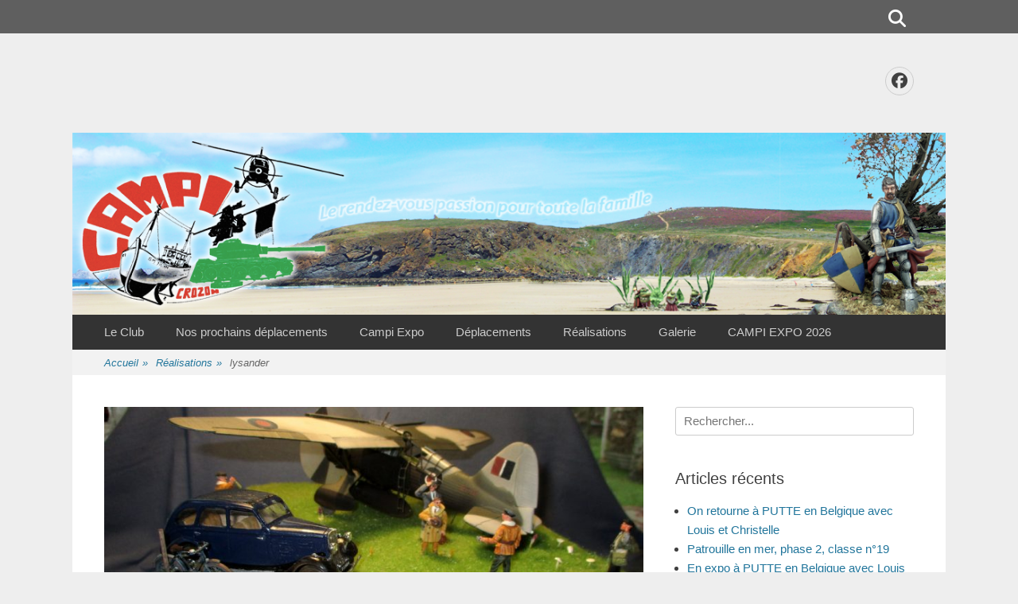

--- FILE ---
content_type: text/html; charset=UTF-8
request_url: https://club-campi.fr/lysander/
body_size: 15769
content:
		<!DOCTYPE html>
		<html lang="fr-FR">
		
<head>
		<meta charset="UTF-8">
		<link rel="profile" href="http://gmpg.org/xfn/11">
		<link rel="pingback" href="https://club-campi.fr/xmlrpc.php"><meta name='robots' content='index, follow, max-image-preview:large, max-snippet:-1, max-video-preview:-1' />
<meta name="viewport" content="width=device-width, initial-scale=1, minimum-scale=1">
	<!-- This site is optimized with the Yoast SEO plugin v26.8 - https://yoast.com/product/yoast-seo-wordpress/ -->
	<title>lysander - Club CAMPI</title>
	<link rel="canonical" href="https://club-campi.fr/lysander/" />
	<meta property="og:locale" content="fr_FR" />
	<meta property="og:type" content="article" />
	<meta property="og:title" content="lysander - Club CAMPI" />
	<meta property="og:description" content="‌HOMMAGE à Flèche bleue; alias Jérome ou Jéjé de la région d Amboise; décédé depuis ;qui m &lsquo; a aider à localiser le terrain clandestin; à Pocé sur Cisse . Dans la RAF ,au début du conflit WW2;il y avait Lire la suite ..." />
	<meta property="og:url" content="https://club-campi.fr/lysander/" />
	<meta property="og:site_name" content="Club CAMPI" />
	<meta property="article:publisher" content="https://www.facebook.com/people/Club-Campi/100005712286904/" />
	<meta property="article:published_time" content="2018-03-05T17:29:10+00:00" />
	<meta property="og:image" content="https://club-campi.fr/wp-content/uploads/2018/02/IMG_0577.jpg" />
	<meta property="og:image:width" content="1024" />
	<meta property="og:image:height" content="628" />
	<meta property="og:image:type" content="image/jpeg" />
	<meta name="author" content="CampiAdmin" />
	<meta name="twitter:card" content="summary_large_image" />
	<script type="application/ld+json" class="yoast-schema-graph">{"@context":"https://schema.org","@graph":[{"@type":"Article","@id":"https://club-campi.fr/lysander/#article","isPartOf":{"@id":"https://club-campi.fr/lysander/"},"author":{"name":"CampiAdmin","@id":"https://club-campi.fr/#/schema/person/d06044ba9d4586109c7ff0bca7398d25"},"headline":"lysander","datePublished":"2018-03-05T17:29:10+00:00","mainEntityOfPage":{"@id":"https://club-campi.fr/lysander/"},"wordCount":393,"publisher":{"@id":"https://club-campi.fr/#organization"},"image":{"@id":"https://club-campi.fr/lysander/#primaryimage"},"thumbnailUrl":"https://club-campi.fr/wp-content/uploads/2018/02/IMG_0577.jpg","articleSection":["Réalisations"],"inLanguage":"fr-FR"},{"@type":"WebPage","@id":"https://club-campi.fr/lysander/","url":"https://club-campi.fr/lysander/","name":"lysander - Club CAMPI","isPartOf":{"@id":"https://club-campi.fr/#website"},"primaryImageOfPage":{"@id":"https://club-campi.fr/lysander/#primaryimage"},"image":{"@id":"https://club-campi.fr/lysander/#primaryimage"},"thumbnailUrl":"https://club-campi.fr/wp-content/uploads/2018/02/IMG_0577.jpg","datePublished":"2018-03-05T17:29:10+00:00","breadcrumb":{"@id":"https://club-campi.fr/lysander/#breadcrumb"},"inLanguage":"fr-FR","potentialAction":[{"@type":"ReadAction","target":["https://club-campi.fr/lysander/"]}]},{"@type":"ImageObject","inLanguage":"fr-FR","@id":"https://club-campi.fr/lysander/#primaryimage","url":"https://club-campi.fr/wp-content/uploads/2018/02/IMG_0577.jpg","contentUrl":"https://club-campi.fr/wp-content/uploads/2018/02/IMG_0577.jpg","width":1024,"height":628},{"@type":"BreadcrumbList","@id":"https://club-campi.fr/lysander/#breadcrumb","itemListElement":[{"@type":"ListItem","position":1,"name":"Accueil","item":"https://club-campi.fr/"},{"@type":"ListItem","position":2,"name":"lysander"}]},{"@type":"WebSite","@id":"https://club-campi.fr/#website","url":"https://club-campi.fr/","name":"Club CAMPI","description":"Club des Amis Maquettiste de la Presqui&#039;Ile","publisher":{"@id":"https://club-campi.fr/#organization"},"potentialAction":[{"@type":"SearchAction","target":{"@type":"EntryPoint","urlTemplate":"https://club-campi.fr/?s={search_term_string}"},"query-input":{"@type":"PropertyValueSpecification","valueRequired":true,"valueName":"search_term_string"}}],"inLanguage":"fr-FR"},{"@type":"Organization","@id":"https://club-campi.fr/#organization","name":"Club CAMPI","url":"https://club-campi.fr/","logo":{"@type":"ImageObject","inLanguage":"fr-FR","@id":"https://club-campi.fr/#/schema/logo/image/","url":"https://club-campi.fr/wp-content/uploads/2023/01/logo-couleurs-rotated.jpg","contentUrl":"https://club-campi.fr/wp-content/uploads/2023/01/logo-couleurs-rotated.jpg","width":1484,"height":1088,"caption":"Club CAMPI"},"image":{"@id":"https://club-campi.fr/#/schema/logo/image/"},"sameAs":["https://www.facebook.com/people/Club-Campi/100005712286904/"]},{"@type":"Person","@id":"https://club-campi.fr/#/schema/person/d06044ba9d4586109c7ff0bca7398d25","name":"CampiAdmin","image":{"@type":"ImageObject","inLanguage":"fr-FR","@id":"https://club-campi.fr/#/schema/person/image/","url":"https://secure.gravatar.com/avatar/fca5d21f01300e42920eb693936a70896dee3cc7ea1ad39c12dc6ad951b13314?s=96&d=mm&r=g","contentUrl":"https://secure.gravatar.com/avatar/fca5d21f01300e42920eb693936a70896dee3cc7ea1ad39c12dc6ad951b13314?s=96&d=mm&r=g","caption":"CampiAdmin"},"url":"https://club-campi.fr/author/campiadmin/"}]}</script>
	<!-- / Yoast SEO plugin. -->


<link rel='dns-prefetch' href='//stats.wp.com' />
<link rel='preconnect' href='//c0.wp.com' />
<link rel="alternate" type="application/rss+xml" title="Club CAMPI &raquo; Flux" href="https://club-campi.fr/feed/" />
<link rel="alternate" type="application/rss+xml" title="Club CAMPI &raquo; Flux des commentaires" href="https://club-campi.fr/comments/feed/" />
<link rel="alternate" type="application/rss+xml" title="Club CAMPI &raquo; lysander Flux des commentaires" href="https://club-campi.fr/lysander/feed/" />
<link rel="alternate" title="oEmbed (JSON)" type="application/json+oembed" href="https://club-campi.fr/wp-json/oembed/1.0/embed?url=https%3A%2F%2Fclub-campi.fr%2Flysander%2F" />
<link rel="alternate" title="oEmbed (XML)" type="text/xml+oembed" href="https://club-campi.fr/wp-json/oembed/1.0/embed?url=https%3A%2F%2Fclub-campi.fr%2Flysander%2F&#038;format=xml" />
<style id='wp-img-auto-sizes-contain-inline-css' type='text/css'>
img:is([sizes=auto i],[sizes^="auto," i]){contain-intrinsic-size:3000px 1500px}
/*# sourceURL=wp-img-auto-sizes-contain-inline-css */
</style>
<style id='wp-emoji-styles-inline-css' type='text/css'>

	img.wp-smiley, img.emoji {
		display: inline !important;
		border: none !important;
		box-shadow: none !important;
		height: 1em !important;
		width: 1em !important;
		margin: 0 0.07em !important;
		vertical-align: -0.1em !important;
		background: none !important;
		padding: 0 !important;
	}
/*# sourceURL=wp-emoji-styles-inline-css */
</style>
<style id='wp-block-library-inline-css' type='text/css'>
:root{--wp-block-synced-color:#7a00df;--wp-block-synced-color--rgb:122,0,223;--wp-bound-block-color:var(--wp-block-synced-color);--wp-editor-canvas-background:#ddd;--wp-admin-theme-color:#007cba;--wp-admin-theme-color--rgb:0,124,186;--wp-admin-theme-color-darker-10:#006ba1;--wp-admin-theme-color-darker-10--rgb:0,107,160.5;--wp-admin-theme-color-darker-20:#005a87;--wp-admin-theme-color-darker-20--rgb:0,90,135;--wp-admin-border-width-focus:2px}@media (min-resolution:192dpi){:root{--wp-admin-border-width-focus:1.5px}}.wp-element-button{cursor:pointer}:root .has-very-light-gray-background-color{background-color:#eee}:root .has-very-dark-gray-background-color{background-color:#313131}:root .has-very-light-gray-color{color:#eee}:root .has-very-dark-gray-color{color:#313131}:root .has-vivid-green-cyan-to-vivid-cyan-blue-gradient-background{background:linear-gradient(135deg,#00d084,#0693e3)}:root .has-purple-crush-gradient-background{background:linear-gradient(135deg,#34e2e4,#4721fb 50%,#ab1dfe)}:root .has-hazy-dawn-gradient-background{background:linear-gradient(135deg,#faaca8,#dad0ec)}:root .has-subdued-olive-gradient-background{background:linear-gradient(135deg,#fafae1,#67a671)}:root .has-atomic-cream-gradient-background{background:linear-gradient(135deg,#fdd79a,#004a59)}:root .has-nightshade-gradient-background{background:linear-gradient(135deg,#330968,#31cdcf)}:root .has-midnight-gradient-background{background:linear-gradient(135deg,#020381,#2874fc)}:root{--wp--preset--font-size--normal:16px;--wp--preset--font-size--huge:42px}.has-regular-font-size{font-size:1em}.has-larger-font-size{font-size:2.625em}.has-normal-font-size{font-size:var(--wp--preset--font-size--normal)}.has-huge-font-size{font-size:var(--wp--preset--font-size--huge)}.has-text-align-center{text-align:center}.has-text-align-left{text-align:left}.has-text-align-right{text-align:right}.has-fit-text{white-space:nowrap!important}#end-resizable-editor-section{display:none}.aligncenter{clear:both}.items-justified-left{justify-content:flex-start}.items-justified-center{justify-content:center}.items-justified-right{justify-content:flex-end}.items-justified-space-between{justify-content:space-between}.screen-reader-text{border:0;clip-path:inset(50%);height:1px;margin:-1px;overflow:hidden;padding:0;position:absolute;width:1px;word-wrap:normal!important}.screen-reader-text:focus{background-color:#ddd;clip-path:none;color:#444;display:block;font-size:1em;height:auto;left:5px;line-height:normal;padding:15px 23px 14px;text-decoration:none;top:5px;width:auto;z-index:100000}html :where(.has-border-color){border-style:solid}html :where([style*=border-top-color]){border-top-style:solid}html :where([style*=border-right-color]){border-right-style:solid}html :where([style*=border-bottom-color]){border-bottom-style:solid}html :where([style*=border-left-color]){border-left-style:solid}html :where([style*=border-width]){border-style:solid}html :where([style*=border-top-width]){border-top-style:solid}html :where([style*=border-right-width]){border-right-style:solid}html :where([style*=border-bottom-width]){border-bottom-style:solid}html :where([style*=border-left-width]){border-left-style:solid}html :where(img[class*=wp-image-]){height:auto;max-width:100%}:where(figure){margin:0 0 1em}html :where(.is-position-sticky){--wp-admin--admin-bar--position-offset:var(--wp-admin--admin-bar--height,0px)}@media screen and (max-width:600px){html :where(.is-position-sticky){--wp-admin--admin-bar--position-offset:0px}}

/*# sourceURL=wp-block-library-inline-css */
</style><style id='global-styles-inline-css' type='text/css'>
:root{--wp--preset--aspect-ratio--square: 1;--wp--preset--aspect-ratio--4-3: 4/3;--wp--preset--aspect-ratio--3-4: 3/4;--wp--preset--aspect-ratio--3-2: 3/2;--wp--preset--aspect-ratio--2-3: 2/3;--wp--preset--aspect-ratio--16-9: 16/9;--wp--preset--aspect-ratio--9-16: 9/16;--wp--preset--color--black: #111111;--wp--preset--color--cyan-bluish-gray: #abb8c3;--wp--preset--color--white: #ffffff;--wp--preset--color--pale-pink: #f78da7;--wp--preset--color--vivid-red: #cf2e2e;--wp--preset--color--luminous-vivid-orange: #ff6900;--wp--preset--color--luminous-vivid-amber: #fcb900;--wp--preset--color--light-green-cyan: #7bdcb5;--wp--preset--color--vivid-green-cyan: #00d084;--wp--preset--color--pale-cyan-blue: #8ed1fc;--wp--preset--color--vivid-cyan-blue: #0693e3;--wp--preset--color--vivid-purple: #9b51e0;--wp--preset--color--gray: #f4f4f4;--wp--preset--color--blue: 21759b;--wp--preset--color--orange: #e5ae4a;--wp--preset--gradient--vivid-cyan-blue-to-vivid-purple: linear-gradient(135deg,rgb(6,147,227) 0%,rgb(155,81,224) 100%);--wp--preset--gradient--light-green-cyan-to-vivid-green-cyan: linear-gradient(135deg,rgb(122,220,180) 0%,rgb(0,208,130) 100%);--wp--preset--gradient--luminous-vivid-amber-to-luminous-vivid-orange: linear-gradient(135deg,rgb(252,185,0) 0%,rgb(255,105,0) 100%);--wp--preset--gradient--luminous-vivid-orange-to-vivid-red: linear-gradient(135deg,rgb(255,105,0) 0%,rgb(207,46,46) 100%);--wp--preset--gradient--very-light-gray-to-cyan-bluish-gray: linear-gradient(135deg,rgb(238,238,238) 0%,rgb(169,184,195) 100%);--wp--preset--gradient--cool-to-warm-spectrum: linear-gradient(135deg,rgb(74,234,220) 0%,rgb(151,120,209) 20%,rgb(207,42,186) 40%,rgb(238,44,130) 60%,rgb(251,105,98) 80%,rgb(254,248,76) 100%);--wp--preset--gradient--blush-light-purple: linear-gradient(135deg,rgb(255,206,236) 0%,rgb(152,150,240) 100%);--wp--preset--gradient--blush-bordeaux: linear-gradient(135deg,rgb(254,205,165) 0%,rgb(254,45,45) 50%,rgb(107,0,62) 100%);--wp--preset--gradient--luminous-dusk: linear-gradient(135deg,rgb(255,203,112) 0%,rgb(199,81,192) 50%,rgb(65,88,208) 100%);--wp--preset--gradient--pale-ocean: linear-gradient(135deg,rgb(255,245,203) 0%,rgb(182,227,212) 50%,rgb(51,167,181) 100%);--wp--preset--gradient--electric-grass: linear-gradient(135deg,rgb(202,248,128) 0%,rgb(113,206,126) 100%);--wp--preset--gradient--midnight: linear-gradient(135deg,rgb(2,3,129) 0%,rgb(40,116,252) 100%);--wp--preset--font-size--small: 14px;--wp--preset--font-size--medium: 20px;--wp--preset--font-size--large: 42px;--wp--preset--font-size--x-large: 42px;--wp--preset--font-size--normal: 18px;--wp--preset--font-size--huge: 54px;--wp--preset--spacing--20: 0.44rem;--wp--preset--spacing--30: 0.67rem;--wp--preset--spacing--40: 1rem;--wp--preset--spacing--50: 1.5rem;--wp--preset--spacing--60: 2.25rem;--wp--preset--spacing--70: 3.38rem;--wp--preset--spacing--80: 5.06rem;--wp--preset--shadow--natural: 6px 6px 9px rgba(0, 0, 0, 0.2);--wp--preset--shadow--deep: 12px 12px 50px rgba(0, 0, 0, 0.4);--wp--preset--shadow--sharp: 6px 6px 0px rgba(0, 0, 0, 0.2);--wp--preset--shadow--outlined: 6px 6px 0px -3px rgb(255, 255, 255), 6px 6px rgb(0, 0, 0);--wp--preset--shadow--crisp: 6px 6px 0px rgb(0, 0, 0);}:where(.is-layout-flex){gap: 0.5em;}:where(.is-layout-grid){gap: 0.5em;}body .is-layout-flex{display: flex;}.is-layout-flex{flex-wrap: wrap;align-items: center;}.is-layout-flex > :is(*, div){margin: 0;}body .is-layout-grid{display: grid;}.is-layout-grid > :is(*, div){margin: 0;}:where(.wp-block-columns.is-layout-flex){gap: 2em;}:where(.wp-block-columns.is-layout-grid){gap: 2em;}:where(.wp-block-post-template.is-layout-flex){gap: 1.25em;}:where(.wp-block-post-template.is-layout-grid){gap: 1.25em;}.has-black-color{color: var(--wp--preset--color--black) !important;}.has-cyan-bluish-gray-color{color: var(--wp--preset--color--cyan-bluish-gray) !important;}.has-white-color{color: var(--wp--preset--color--white) !important;}.has-pale-pink-color{color: var(--wp--preset--color--pale-pink) !important;}.has-vivid-red-color{color: var(--wp--preset--color--vivid-red) !important;}.has-luminous-vivid-orange-color{color: var(--wp--preset--color--luminous-vivid-orange) !important;}.has-luminous-vivid-amber-color{color: var(--wp--preset--color--luminous-vivid-amber) !important;}.has-light-green-cyan-color{color: var(--wp--preset--color--light-green-cyan) !important;}.has-vivid-green-cyan-color{color: var(--wp--preset--color--vivid-green-cyan) !important;}.has-pale-cyan-blue-color{color: var(--wp--preset--color--pale-cyan-blue) !important;}.has-vivid-cyan-blue-color{color: var(--wp--preset--color--vivid-cyan-blue) !important;}.has-vivid-purple-color{color: var(--wp--preset--color--vivid-purple) !important;}.has-black-background-color{background-color: var(--wp--preset--color--black) !important;}.has-cyan-bluish-gray-background-color{background-color: var(--wp--preset--color--cyan-bluish-gray) !important;}.has-white-background-color{background-color: var(--wp--preset--color--white) !important;}.has-pale-pink-background-color{background-color: var(--wp--preset--color--pale-pink) !important;}.has-vivid-red-background-color{background-color: var(--wp--preset--color--vivid-red) !important;}.has-luminous-vivid-orange-background-color{background-color: var(--wp--preset--color--luminous-vivid-orange) !important;}.has-luminous-vivid-amber-background-color{background-color: var(--wp--preset--color--luminous-vivid-amber) !important;}.has-light-green-cyan-background-color{background-color: var(--wp--preset--color--light-green-cyan) !important;}.has-vivid-green-cyan-background-color{background-color: var(--wp--preset--color--vivid-green-cyan) !important;}.has-pale-cyan-blue-background-color{background-color: var(--wp--preset--color--pale-cyan-blue) !important;}.has-vivid-cyan-blue-background-color{background-color: var(--wp--preset--color--vivid-cyan-blue) !important;}.has-vivid-purple-background-color{background-color: var(--wp--preset--color--vivid-purple) !important;}.has-black-border-color{border-color: var(--wp--preset--color--black) !important;}.has-cyan-bluish-gray-border-color{border-color: var(--wp--preset--color--cyan-bluish-gray) !important;}.has-white-border-color{border-color: var(--wp--preset--color--white) !important;}.has-pale-pink-border-color{border-color: var(--wp--preset--color--pale-pink) !important;}.has-vivid-red-border-color{border-color: var(--wp--preset--color--vivid-red) !important;}.has-luminous-vivid-orange-border-color{border-color: var(--wp--preset--color--luminous-vivid-orange) !important;}.has-luminous-vivid-amber-border-color{border-color: var(--wp--preset--color--luminous-vivid-amber) !important;}.has-light-green-cyan-border-color{border-color: var(--wp--preset--color--light-green-cyan) !important;}.has-vivid-green-cyan-border-color{border-color: var(--wp--preset--color--vivid-green-cyan) !important;}.has-pale-cyan-blue-border-color{border-color: var(--wp--preset--color--pale-cyan-blue) !important;}.has-vivid-cyan-blue-border-color{border-color: var(--wp--preset--color--vivid-cyan-blue) !important;}.has-vivid-purple-border-color{border-color: var(--wp--preset--color--vivid-purple) !important;}.has-vivid-cyan-blue-to-vivid-purple-gradient-background{background: var(--wp--preset--gradient--vivid-cyan-blue-to-vivid-purple) !important;}.has-light-green-cyan-to-vivid-green-cyan-gradient-background{background: var(--wp--preset--gradient--light-green-cyan-to-vivid-green-cyan) !important;}.has-luminous-vivid-amber-to-luminous-vivid-orange-gradient-background{background: var(--wp--preset--gradient--luminous-vivid-amber-to-luminous-vivid-orange) !important;}.has-luminous-vivid-orange-to-vivid-red-gradient-background{background: var(--wp--preset--gradient--luminous-vivid-orange-to-vivid-red) !important;}.has-very-light-gray-to-cyan-bluish-gray-gradient-background{background: var(--wp--preset--gradient--very-light-gray-to-cyan-bluish-gray) !important;}.has-cool-to-warm-spectrum-gradient-background{background: var(--wp--preset--gradient--cool-to-warm-spectrum) !important;}.has-blush-light-purple-gradient-background{background: var(--wp--preset--gradient--blush-light-purple) !important;}.has-blush-bordeaux-gradient-background{background: var(--wp--preset--gradient--blush-bordeaux) !important;}.has-luminous-dusk-gradient-background{background: var(--wp--preset--gradient--luminous-dusk) !important;}.has-pale-ocean-gradient-background{background: var(--wp--preset--gradient--pale-ocean) !important;}.has-electric-grass-gradient-background{background: var(--wp--preset--gradient--electric-grass) !important;}.has-midnight-gradient-background{background: var(--wp--preset--gradient--midnight) !important;}.has-small-font-size{font-size: var(--wp--preset--font-size--small) !important;}.has-medium-font-size{font-size: var(--wp--preset--font-size--medium) !important;}.has-large-font-size{font-size: var(--wp--preset--font-size--large) !important;}.has-x-large-font-size{font-size: var(--wp--preset--font-size--x-large) !important;}
/*# sourceURL=global-styles-inline-css */
</style>

<style id='classic-theme-styles-inline-css' type='text/css'>
/*! This file is auto-generated */
.wp-block-button__link{color:#fff;background-color:#32373c;border-radius:9999px;box-shadow:none;text-decoration:none;padding:calc(.667em + 2px) calc(1.333em + 2px);font-size:1.125em}.wp-block-file__button{background:#32373c;color:#fff;text-decoration:none}
/*# sourceURL=/wp-includes/css/classic-themes.min.css */
</style>
<link rel='stylesheet' id='foobox-free-min-css' href='https://club-campi.fr/wp-content/plugins/foobox-image-lightbox/free/css/foobox.free.min.css?ver=2.7.41' type='text/css' media='all' />
<link rel='stylesheet' id='gridalicious-style-css' href='https://club-campi.fr/wp-content/themes/gridalicious/style.css?ver=20251217-100700' type='text/css' media='all' />
<link rel='stylesheet' id='font-awesome-css' href='https://club-campi.fr/wp-content/themes/gridalicious/css/font-awesome/css/all.min.css?ver=6.7.2' type='text/css' media='all' />
<link rel='stylesheet' id='gridalicious-responsive-css' href='https://club-campi.fr/wp-content/themes/gridalicious/css/responsive.css?ver=6.9' type='text/css' media='all' />
<link rel='stylesheet' id='jquery-sidr-css' href='https://club-campi.fr/wp-content/themes/gridalicious/css/jquery.sidr.light.min.css?ver=2.1.0' type='text/css' media='all' />
<link rel='stylesheet' id='gridalicious-block-style-css' href='https://club-campi.fr/wp-content/themes/gridalicious/css/blocks.css?ver=20251217-100700' type='text/css' media='all' />
<link rel='stylesheet' id='sharedaddy-css' href='https://c0.wp.com/p/jetpack/15.4/modules/sharedaddy/sharing.css' type='text/css' media='all' />
<link rel='stylesheet' id='social-logos-css' href='https://c0.wp.com/p/jetpack/15.4/_inc/social-logos/social-logos.min.css' type='text/css' media='all' />
<script type="text/javascript" src="https://c0.wp.com/c/6.9/wp-includes/js/jquery/jquery.min.js" id="jquery-core-js"></script>
<script type="text/javascript" src="https://c0.wp.com/c/6.9/wp-includes/js/jquery/jquery-migrate.min.js" id="jquery-migrate-js"></script>
<script type="text/javascript" src="https://club-campi.fr/wp-content/themes/gridalicious/js/jquery.sidr.min.js?ver=2.2.1.1%20-%202016-03-04" id="jquery-sidr-js"></script>
<script type="text/javascript" src="https://club-campi.fr/wp-content/themes/gridalicious/js/gridalicious-custom-scripts.min.js" id="gridalicious-custom-scripts-js"></script>
<script type="text/javascript" id="foobox-free-min-js-before">
/* <![CDATA[ */
/* Run FooBox FREE (v2.7.41) */
var FOOBOX = window.FOOBOX = {
	ready: true,
	disableOthers: true,
	o: {wordpress: { enabled: true }, captions: { dataTitle: ["captionTitle","title"], dataDesc: ["captionDesc","description"] }, rel: '', excludes:'.fbx-link,.nofoobox,.nolightbox,a[href*="pinterest.com/pin/create/button/"]', affiliate : { enabled: false }, error: "Impossible de charger l’élément"},
	selectors: [
		".gallery", ".wp-block-gallery", ".wp-caption", ".wp-block-image", "a:has(img[class*=wp-image-])", ".foobox"
	],
	pre: function( $ ){
		// Custom JavaScript (Pre)
		
	},
	post: function( $ ){
		// Custom JavaScript (Post)
		
		// Custom Captions Code
		
	},
	custom: function( $ ){
		// Custom Extra JS
		
	}
};
//# sourceURL=foobox-free-min-js-before
/* ]]> */
</script>
<script type="text/javascript" src="https://club-campi.fr/wp-content/plugins/foobox-image-lightbox/free/js/foobox.free.min.js?ver=2.7.41" id="foobox-free-min-js"></script>
<link rel="https://api.w.org/" href="https://club-campi.fr/wp-json/" /><link rel="alternate" title="JSON" type="application/json" href="https://club-campi.fr/wp-json/wp/v2/posts/1702" /><link rel="EditURI" type="application/rsd+xml" title="RSD" href="https://club-campi.fr/xmlrpc.php?rsd" />
<meta name="generator" content="WordPress 6.9" />
<link rel='shortlink' href='https://club-campi.fr/?p=1702' />
	<style>img#wpstats{display:none}</style>
			<style type="text/css">
		</style>
	<link rel="icon" href="https://club-campi.fr/wp-content/uploads/2017/06/cropped-cropped-Logo_Def1-2-1-1-32x32.gif" sizes="32x32" />
<link rel="icon" href="https://club-campi.fr/wp-content/uploads/2017/06/cropped-cropped-Logo_Def1-2-1-1-192x192.gif" sizes="192x192" />
<link rel="apple-touch-icon" href="https://club-campi.fr/wp-content/uploads/2017/06/cropped-cropped-Logo_Def1-2-1-1-180x180.gif" />
<meta name="msapplication-TileImage" content="https://club-campi.fr/wp-content/uploads/2017/06/cropped-cropped-Logo_Def1-2-1-1-270x270.gif" />
<!-- Club CAMPI inline CSS Styles -->
<style type="text/css" media="screen">
.site-title a, .site-description { position: absolute !important; clip: rect(1px 1px 1px 1px); clip: rect(1px, 1px, 1px, 1px); }
</style>
</head>

<body class="wp-singular post-template-default single single-post postid-1702 single-format-standard wp-embed-responsive wp-theme-gridalicious two-columns content-left excerpt-image-left mobile-menu-two">


		<div id="page" class="hfeed site">
				<header id="masthead" role="banner">
    		<div class="wrapper">
		
        <div id="mobile-header-left-menu" class="mobile-menu-anchor primary-menu">
            <a href="#mobile-header-left-nav" id="header-left-menu" class="font-awesome fa-menu">
                <span class="mobile-menu-text">Menu</span>
            </a>
        </div><!-- #mobile-header-menu -->
        <div id="site-branding">
		<div id="site-header">
			<h1 class="site-title"><a href="https://club-campi.fr/">Club CAMPI</a></h1>
			<h2 class="site-description">Club des Amis Maquettiste de la Presqui&#039;Ile</h2>
		</div><!-- #site-header --></div><!-- #site-branding-->            <div id="mobile-header-right-menu" class="mobile-menu-anchor secondary-menu">
                <a href="#mobile-header-right-menu" id="secondary-menu" class="font-awesome fa-menu">
                    <span class="mobile-menu-text">Menu</span>
                </a>
            </div><!-- #mobile-header-menu -->
	<aside class="sidebar sidebar-header-right widget-area">
					<section class="widget widget_gridalicious_social_icons" id="header-right-social-icons">
				<div class="widget-wrap">
					<a class="font-awesome fa-brands fa-facebook" target="_blank" title="Facebook" href="https://www.facebook.com/profile.php?id=100005712286904"><span class="screen-reader-text">Facebook</span> </a>				</div><!-- .widget-wrap -->
			</section><!-- #header-right-social-icons -->
			</aside><!-- .sidebar .header-sidebar .widget-area -->
			</div><!-- .wrapper -->
		</header><!-- #masthead -->
		<div id="header-featured-image">
					<div class="wrapper"><a title="" href="https://club-campi.fr/entete" target="_self"><img class="wp-post-image" alt="" src="https://club-campi.fr/wp-content/uploads/2017/06/ban3.png" /></a></div><!-- .wrapper -->
				</div><!-- #header-featured-image -->        <nav class="site-navigation nav-primary search-enabled" role="navigation">
            <div class="wrapper">
                <h1 class="assistive-text">Premier Menu</h1>
                <div class="screen-reader-text skip-link"><a href="#content" title="Aller au contenu">Aller au contenu</a></div>
                                <div id="search-toggle" class="font-awesome">
                    <a class="screen-reader-text" href="#search-container">Rechercher</a>
                </div>

                <div id="search-container" class="displaynone">
                    
<form role="search" method="get" class="search-form" action="https://club-campi.fr/">
	<label>
		<span class="screen-reader-text">Recherche pour :</span>
		<input type="search" class="search-field" placeholder="Rechercher..." value="" name="s" title="Recherche pour :">
	</label>
	<input type="submit" class="search-submit" value="Recherche">
</form>
                </div>
            </div><!-- .wrapper -->
        </nav><!-- .nav-primary -->
                    <nav class="site-navigation nav-secondary" role="navigation">
                <div class="wrapper">
                    <h1 class="assistive-text">Second Menu</h1>
                    <div class="screen-reader-text skip-link"><a href="#content" title="Aller au contenu">Aller au contenu</a></div>
                    <div class="menu-menu-principal-container"><ul id="menu-menu-principal" class="menu gridalicious-nav-menu"><li id="menu-item-364" class="menu-item menu-item-type-taxonomy menu-item-object-category menu-item-364"><a href="https://club-campi.fr/category/le-club/">Le Club</a></li>
<li id="menu-item-4687" class="menu-item menu-item-type-post_type menu-item-object-page menu-item-4687"><a href="https://club-campi.fr/nos-prochains-deplacements/">Nos prochains déplacements</a></li>
<li id="menu-item-35" class="menu-item menu-item-type-taxonomy menu-item-object-category menu-item-35"><a href="https://club-campi.fr/category/campi-expo/">Campi Expo</a></li>
<li id="menu-item-27" class="menu-item menu-item-type-taxonomy menu-item-object-category menu-item-27"><a href="https://club-campi.fr/category/deplacements/">Déplacements</a></li>
<li id="menu-item-38" class="menu-item menu-item-type-taxonomy menu-item-object-category current-post-ancestor current-menu-parent current-post-parent menu-item-38"><a href="https://club-campi.fr/category/realisations/">Réalisations</a></li>
<li id="menu-item-686" class="menu-item menu-item-type-taxonomy menu-item-object-category menu-item-686"><a href="https://club-campi.fr/category/galerie/">Galerie</a></li>
<li id="menu-item-18585" class="menu-item menu-item-type-post_type menu-item-object-page menu-item-18585"><a href="https://club-campi.fr/campi-expo-2026/">CAMPI EXPO 2026</a></li>
</ul></div>                </div><!-- .wrapper -->
            </nav><!-- .nav-secondary -->

        <div id="breadcrumb-list">
					<div class="wrapper"><span class="breadcrumb" typeof="v:Breadcrumb"><a rel="v:url" property="v:title" href="https://club-campi.fr/">Accueil <span class="sep">&raquo;</span><!-- .sep --></a></span><span class="breadcrumb" typeof="v:Breadcrumb"><a rel="v:url" property="v:title" href="https://club-campi.fr/category/realisations/">Réalisations<span class="sep">&raquo;</span><!-- .sep --></a></span><span class="breadcrumb-current">lysander</span></div><!-- .wrapper -->
			</div><!-- #breadcrumb-list -->		<div id="content" class="site-content">
			<div class="wrapper">
	
	<main id="main" class="site-main" role="main">

	
		
<article id="post-1702" class="post-1702 post type-post status-publish format-standard has-post-thumbnail hentry category-realisations">
					<figure class="featured-image featured">
					<img width="780" height="439" src="https://club-campi.fr/wp-content/uploads/2018/02/IMG_0577-780x439.jpg" class="attachment-gridalicious-featured size-gridalicious-featured wp-post-image" alt="" decoding="async" srcset="https://club-campi.fr/wp-content/uploads/2018/02/IMG_0577-780x439.jpg 780w, https://club-campi.fr/wp-content/uploads/2018/02/IMG_0577-800x450.jpg 800w, https://club-campi.fr/wp-content/uploads/2018/02/IMG_0577-400x225.jpg 400w" sizes="(max-width: 780px) 100vw, 780px" />				</figure>
	
	<div class="entry-container">
		<header class="entry-header">
			<h1 class="entry-title">lysander</h1>

			<p class="entry-meta"><span class="posted-on"><span class="screen-reader-text">Posté le</span><a href="https://club-campi.fr/lysander/" rel="bookmark"><time class="entry-date published updated" datetime="2018-03-05T17:29:10+00:00">mars 5, 2018</time></a></span><span class="byline"><span class="author vcard"><span class="screen-reader-text">Auteur</span><a class="url fn n" href="https://club-campi.fr/author/campiadmin/">CampiAdmin</a></span></span></p><!-- .entry-meta -->		</header><!-- .entry-header -->

		<div class="entry-content">
			<p>‌HOMMAGE à Flèche bleue; alias Jérome ou Jéjé de la région d Amboise; décédé depuis ;qui m &lsquo; a aider à localiser le terrain clandestin; à Pocé sur Cisse . Dans la RAF ,au début du conflit WW2;il y avait une escadrille de services spéciaux; en territoire occupés par l&rsquo; AXE .Les opérations sont les parachutages et les voyages ALLER et RETOUR des agents secrets ;via le WESTLAND LYSANDER et d autres avions .C &lsquo; est l une des missions; nom de code « salesman « ;lors des périodes lunaires; en 1943,dans la nuit du 14 au 15 AVRIL. Celle ci se déroule au SUD/SUD EST de Pocé sur CISSE(37) sur le terrain clandestin  » bronchite » ;au NORD EST d &lsquo; AMBOISE. Deux LYSANDER déposent 4 passagers: MM DUBOIS ,FRAGER, LIEWER CHARTRAND.. Un seul passager revient en UK ;M CLECH .Les LT de la RAF VAUGHAN- FOWLER et Mc CAIRNS pilotent ces 2 monomoteurs dans cette nuit de la mi Avril. Le chef du terrain d atterrissage clandestin nocturne se nomme Henri DERICOURT ;ex pilote de voltige ,AIR BLEU et de l &lsquo; Armée de l&rsquo; AIR et agent TRIPLE!!!!!!!!!!!!!!! même pas DOUBLE !!!!!!!!! Le premier LYSANDER du LT VAUGHAN- FOWLER se pose ,sans problème et décolle dans la foulée ;dans la nuit noire. ‌</p>
<p>Au tour du LYSANDER N °9822 du LT Mc CAIRNS ,qui descend rapidement ,se situe un peu loin du terrain clandestin;et rentre dans un peuplier de 3,50m de haut et ;massacre cet arbre ; et endommage le monomoteur et se pose ensuite.Le pilote demande les dommages subis à Henri DERICOURT et décolle rapidement vers TANGMERE ( UK).Il y a du bois de chauffage autour du cylindre d échappement au retour ;à la base .EXTRAIT du cahier des TRADITIONS du 161 SQD de HUGH VERITY » Le VERITY service ne comporte pas de ramassage de bois de chauffage « . le diorama/Le LYSANDER existe eu 1/48 chez ITALERI ,GAVIA et EDOUARD (reprise du moule GAVIA légèrement amélioré)::il y a beaucoup de travail pour mettre ce kit à jour!!!! La voiture est une PEUGEOT 401 D ;;kit résine CCCF N °7 ;très difficile à trouver ;;;le vélo provient de chez SCALE LINK ::PETIT HOMMAGE à ces pilotes RAF affrontant les ténebres pour effectuer leur mission .</p>
<p style="text-align: right;">Auteur: Claude</p>
<p>&nbsp;</p>

		<style type="text/css">
			#gallery-1 {
				margin: auto;
			}
			#gallery-1 .gallery-item {
				float: left;
				margin-top: 10px;
				text-align: center;
				width: 33%;
			}
			#gallery-1 img {
				border: 2px solid #cfcfcf;
			}
			#gallery-1 .gallery-caption {
				margin-left: 0;
			}
			/* see gallery_shortcode() in wp-includes/media.php */
		</style>
		<div id='gallery-1' class='gallery galleryid-1702 gallery-columns-3 gallery-size-large'><dl class='gallery-item'>
			<dt class='gallery-icon landscape'>
				<a href='https://club-campi.fr/lysander/img_0586/#main'><img decoding="async" width="780" height="586" src="https://club-campi.fr/wp-content/uploads/2018/02/IMG_0586-1024x769.jpg" class="attachment-large size-large" alt="" srcset="https://club-campi.fr/wp-content/uploads/2018/02/IMG_0586.jpg 1024w, https://club-campi.fr/wp-content/uploads/2018/02/IMG_0586-300x225.jpg 300w, https://club-campi.fr/wp-content/uploads/2018/02/IMG_0586-768x577.jpg 768w" sizes="(max-width: 780px) 100vw, 780px" /></a>
			</dt></dl><dl class='gallery-item'>
			<dt class='gallery-icon landscape'>
				<a href='https://club-campi.fr/lysander/img_0584/#main'><img loading="lazy" decoding="async" width="780" height="493" src="https://club-campi.fr/wp-content/uploads/2018/02/IMG_0584-1024x647.jpg" class="attachment-large size-large" alt="" srcset="https://club-campi.fr/wp-content/uploads/2018/02/IMG_0584.jpg 1024w, https://club-campi.fr/wp-content/uploads/2018/02/IMG_0584-300x190.jpg 300w, https://club-campi.fr/wp-content/uploads/2018/02/IMG_0584-768x485.jpg 768w" sizes="auto, (max-width: 780px) 100vw, 780px" /></a>
			</dt></dl><dl class='gallery-item'>
			<dt class='gallery-icon landscape'>
				<a href='https://club-campi.fr/lysander/img_0583/#main'><img loading="lazy" decoding="async" width="780" height="480" src="https://club-campi.fr/wp-content/uploads/2018/02/IMG_0583-1024x630.jpg" class="attachment-large size-large" alt="" srcset="https://club-campi.fr/wp-content/uploads/2018/02/IMG_0583.jpg 1024w, https://club-campi.fr/wp-content/uploads/2018/02/IMG_0583-300x185.jpg 300w, https://club-campi.fr/wp-content/uploads/2018/02/IMG_0583-768x473.jpg 768w" sizes="auto, (max-width: 780px) 100vw, 780px" /></a>
			</dt></dl><br style="clear: both" /><dl class='gallery-item'>
			<dt class='gallery-icon landscape'>
				<a href='https://club-campi.fr/lysander/img_0582/#main'><img loading="lazy" decoding="async" width="780" height="385" src="https://club-campi.fr/wp-content/uploads/2018/02/IMG_0582-1024x506.jpg" class="attachment-large size-large" alt="" srcset="https://club-campi.fr/wp-content/uploads/2018/02/IMG_0582.jpg 1024w, https://club-campi.fr/wp-content/uploads/2018/02/IMG_0582-300x148.jpg 300w, https://club-campi.fr/wp-content/uploads/2018/02/IMG_0582-768x380.jpg 768w" sizes="auto, (max-width: 780px) 100vw, 780px" /></a>
			</dt></dl><dl class='gallery-item'>
			<dt class='gallery-icon landscape'>
				<a href='https://club-campi.fr/lysander/img_0581/#main'><img loading="lazy" decoding="async" width="780" height="549" src="https://club-campi.fr/wp-content/uploads/2018/02/IMG_0581.jpg" class="attachment-large size-large" alt="" srcset="https://club-campi.fr/wp-content/uploads/2018/02/IMG_0581.jpg 904w, https://club-campi.fr/wp-content/uploads/2018/02/IMG_0581-300x211.jpg 300w, https://club-campi.fr/wp-content/uploads/2018/02/IMG_0581-768x540.jpg 768w" sizes="auto, (max-width: 780px) 100vw, 780px" /></a>
			</dt></dl><dl class='gallery-item'>
			<dt class='gallery-icon landscape'>
				<a href='https://club-campi.fr/lysander/img_0580/#main'><img loading="lazy" decoding="async" width="780" height="462" src="https://club-campi.fr/wp-content/uploads/2018/02/IMG_0580-1024x607.jpg" class="attachment-large size-large" alt="" srcset="https://club-campi.fr/wp-content/uploads/2018/02/IMG_0580.jpg 1024w, https://club-campi.fr/wp-content/uploads/2018/02/IMG_0580-300x178.jpg 300w, https://club-campi.fr/wp-content/uploads/2018/02/IMG_0580-768x455.jpg 768w" sizes="auto, (max-width: 780px) 100vw, 780px" /></a>
			</dt></dl><br style="clear: both" /><dl class='gallery-item'>
			<dt class='gallery-icon landscape'>
				<a href='https://club-campi.fr/lysander/img_0579/#main'><img loading="lazy" decoding="async" width="780" height="558" src="https://club-campi.fr/wp-content/uploads/2018/02/IMG_0579-1024x732.jpg" class="attachment-large size-large" alt="" srcset="https://club-campi.fr/wp-content/uploads/2018/02/IMG_0579.jpg 1024w, https://club-campi.fr/wp-content/uploads/2018/02/IMG_0579-300x214.jpg 300w, https://club-campi.fr/wp-content/uploads/2018/02/IMG_0579-768x549.jpg 768w" sizes="auto, (max-width: 780px) 100vw, 780px" /></a>
			</dt></dl><dl class='gallery-item'>
			<dt class='gallery-icon landscape'>
				<a href='https://club-campi.fr/lysander/img_0578/#main'><img loading="lazy" decoding="async" width="780" height="499" src="https://club-campi.fr/wp-content/uploads/2018/02/IMG_0578-1024x655.jpg" class="attachment-large size-large" alt="" srcset="https://club-campi.fr/wp-content/uploads/2018/02/IMG_0578.jpg 1024w, https://club-campi.fr/wp-content/uploads/2018/02/IMG_0578-300x192.jpg 300w, https://club-campi.fr/wp-content/uploads/2018/02/IMG_0578-768x491.jpg 768w" sizes="auto, (max-width: 780px) 100vw, 780px" /></a>
			</dt></dl><dl class='gallery-item'>
			<dt class='gallery-icon landscape'>
				<a href='https://club-campi.fr/lysander/img_0577-2/#main'><img loading="lazy" decoding="async" width="780" height="478" src="https://club-campi.fr/wp-content/uploads/2018/02/IMG_0577-1-1024x628.jpg" class="attachment-large size-large" alt="" srcset="https://club-campi.fr/wp-content/uploads/2018/02/IMG_0577-1.jpg 1024w, https://club-campi.fr/wp-content/uploads/2018/02/IMG_0577-1-300x184.jpg 300w, https://club-campi.fr/wp-content/uploads/2018/02/IMG_0577-1-768x471.jpg 768w" sizes="auto, (max-width: 780px) 100vw, 780px" /></a>
			</dt></dl><br style="clear: both" /><dl class='gallery-item'>
			<dt class='gallery-icon landscape'>
				<a href='https://club-campi.fr/lysander/img_0577/#main'><img loading="lazy" decoding="async" width="780" height="478" src="https://club-campi.fr/wp-content/uploads/2018/02/IMG_0577-1024x628.jpg" class="attachment-large size-large" alt="" srcset="https://club-campi.fr/wp-content/uploads/2018/02/IMG_0577.jpg 1024w, https://club-campi.fr/wp-content/uploads/2018/02/IMG_0577-300x184.jpg 300w, https://club-campi.fr/wp-content/uploads/2018/02/IMG_0577-768x471.jpg 768w" sizes="auto, (max-width: 780px) 100vw, 780px" /></a>
			</dt></dl>
			<br style='clear: both' />
		</div>

<div class="sharedaddy sd-sharing-enabled"><div class="robots-nocontent sd-block sd-social sd-social-icon-text sd-sharing"><h3 class="sd-title">Partager&nbsp;:</h3><div class="sd-content"><ul><li class="share-facebook"><a rel="nofollow noopener noreferrer"
				data-shared="sharing-facebook-1702"
				class="share-facebook sd-button share-icon"
				href="https://club-campi.fr/lysander/?share=facebook"
				target="_blank"
				aria-labelledby="sharing-facebook-1702"
				>
				<span id="sharing-facebook-1702" hidden>Cliquez pour partager sur Facebook(ouvre dans une nouvelle fenêtre)</span>
				<span>Facebook</span>
			</a></li><li class="share-x"><a rel="nofollow noopener noreferrer"
				data-shared="sharing-x-1702"
				class="share-x sd-button share-icon"
				href="https://club-campi.fr/lysander/?share=x"
				target="_blank"
				aria-labelledby="sharing-x-1702"
				>
				<span id="sharing-x-1702" hidden>Cliquer pour partager sur X(ouvre dans une nouvelle fenêtre)</span>
				<span>X</span>
			</a></li><li class="share-end"></li></ul></div></div></div>					</div><!-- .entry-content -->

		<footer class="entry-footer">
			<p class="entry-meta"><span class="cat-links"><span class="screen-reader-text">Catégories</span><a href="https://club-campi.fr/category/realisations/" rel="category tag">Réalisations</a></span></p><!-- .entry-meta -->		</footer><!-- .entry-footer -->
	</div><!-- .entry-container -->
</article><!-- #post-## -->
		
	<nav class="navigation post-navigation" aria-label="Publications">
		<h2 class="screen-reader-text">Navigation de l’article</h2>
		<div class="nav-links"><div class="nav-previous"><a href="https://club-campi.fr/ijn-mogami-phase-3-sur-4-le-nippon-maru/" rel="prev"><span class="meta-nav" aria-hidden="true">&larr; Précédent</span> <span class="screen-reader-text">Article précédent :</span> <span class="post-title">IJN MOGAMI, (phase 3 sur 4) le NIPPON MARU</span></a></div><div class="nav-next"><a href="https://club-campi.fr/chateaulin-2018/" rel="next"><span class="meta-nav" aria-hidden="true">Suivant &rarr;</span> <span class="screen-reader-text">Article suivant :</span> <span class="post-title">CHATEAULIN, 2018</span></a></div></div>
	</nav>	
	</main><!-- #main -->
	



		<aside class="sidebar sidebar-primary widget-area" role="complementary">
		<section id="search-2" class="widget widget_search"><div class="widget-wrap">
<form role="search" method="get" class="search-form" action="https://club-campi.fr/">
	<label>
		<span class="screen-reader-text">Recherche pour :</span>
		<input type="search" class="search-field" placeholder="Rechercher..." value="" name="s" title="Recherche pour :">
	</label>
	<input type="submit" class="search-submit" value="Recherche">
</form>
</div><!-- .widget-wrap --></section><!-- #widget-default-search -->
		<section id="recent-posts-2" class="widget widget_recent_entries"><div class="widget-wrap">
		<h4 class="widget-title">Articles récents</h4>
		<ul>
											<li>
					<a href="https://club-campi.fr/on-retourne-a-putte-en-belgique-avec-louis-et-christelle/">On retourne à PUTTE en Belgique avec Louis et Christelle</a>
									</li>
											<li>
					<a href="https://club-campi.fr/patrouille-en-mer-phase-2-classe-n19/">Patrouille en mer, phase 2, classe n°19</a>
									</li>
											<li>
					<a href="https://club-campi.fr/en-expo-a-putte-en-belgique-avec-louis-et-christelle/">En expo à PUTTE en Belgique avec Louis et Christelle</a>
									</li>
											<li>
					<a href="https://club-campi.fr/patrouille-en-mer-phase-1-lijn-tone-tamiya-1-350/">Patrouille en mer, phase 1, L&rsquo;IJN TONE, TAMIYA 1/350</a>
									</li>
											<li>
					<a href="https://club-campi.fr/huricane-a-thames-nz/">HURRICANE à THAMES NZ</a>
									</li>
					</ul>

		</div><!-- .widget-wrap --></section><!-- #widget-default-search --><section id="categories-2" class="widget widget_categories"><div class="widget-wrap"><h4 class="widget-title">Catégories</h4>
			<ul>
					<li class="cat-item cat-item-4"><a href="https://club-campi.fr/category/campi-expo/">Campi Expo</a> (27)
</li>
	<li class="cat-item cat-item-2"><a href="https://club-campi.fr/category/deplacements/">Déplacements</a> (75)
</li>
	<li class="cat-item cat-item-1"><a href="https://club-campi.fr/category/uncategorized/">Expositions</a> (45)
</li>
	<li class="cat-item cat-item-13"><a href="https://club-campi.fr/category/galerie/">Galerie</a> (9)
</li>
	<li class="cat-item cat-item-10"><a href="https://club-campi.fr/category/le-club/">Le Club</a> (11)
</li>
	<li class="cat-item cat-item-12"><a href="https://club-campi.fr/category/news/">News</a> (1)
</li>
	<li class="cat-item cat-item-14"><a href="https://club-campi.fr/category/open-penn-ar-bed/">OPEN PENN AR BED</a> (1)
</li>
	<li class="cat-item cat-item-5"><a href="https://club-campi.fr/category/realisations/">Réalisations</a> (351)
</li>
			</ul>

			</div><!-- .widget-wrap --></section><!-- #widget-default-search --></aside><!-- .sidebar sidebar-primary widget-area -->

			</div><!-- .wrapper -->
	    </div><!-- #content -->
		            
	<footer id="colophon" class="site-footer" role="contentinfo">
        <div id="supplementary" class="one">
        <div class="wrapper">
                    
                    
                        <div id="third" class="widget-area" role="complementary">
                <section id="archives-2" class="widget widget_archive"><div class="widget-wrap"><h4 class="widget-title">Archives</h4>
			<ul>
					<li><a href='https://club-campi.fr/2026/01/'>janvier 2026</a></li>
	<li><a href='https://club-campi.fr/2025/12/'>décembre 2025</a></li>
	<li><a href='https://club-campi.fr/2025/11/'>novembre 2025</a></li>
	<li><a href='https://club-campi.fr/2025/10/'>octobre 2025</a></li>
	<li><a href='https://club-campi.fr/2025/09/'>septembre 2025</a></li>
	<li><a href='https://club-campi.fr/2025/06/'>juin 2025</a></li>
	<li><a href='https://club-campi.fr/2025/05/'>mai 2025</a></li>
	<li><a href='https://club-campi.fr/2025/04/'>avril 2025</a></li>
	<li><a href='https://club-campi.fr/2025/03/'>mars 2025</a></li>
	<li><a href='https://club-campi.fr/2025/02/'>février 2025</a></li>
	<li><a href='https://club-campi.fr/2025/01/'>janvier 2025</a></li>
	<li><a href='https://club-campi.fr/2024/12/'>décembre 2024</a></li>
	<li><a href='https://club-campi.fr/2024/11/'>novembre 2024</a></li>
	<li><a href='https://club-campi.fr/2024/10/'>octobre 2024</a></li>
	<li><a href='https://club-campi.fr/2024/09/'>septembre 2024</a></li>
	<li><a href='https://club-campi.fr/2024/08/'>août 2024</a></li>
	<li><a href='https://club-campi.fr/2024/07/'>juillet 2024</a></li>
	<li><a href='https://club-campi.fr/2024/06/'>juin 2024</a></li>
	<li><a href='https://club-campi.fr/2024/05/'>mai 2024</a></li>
	<li><a href='https://club-campi.fr/2024/04/'>avril 2024</a></li>
	<li><a href='https://club-campi.fr/2024/03/'>mars 2024</a></li>
	<li><a href='https://club-campi.fr/2024/02/'>février 2024</a></li>
	<li><a href='https://club-campi.fr/2024/01/'>janvier 2024</a></li>
	<li><a href='https://club-campi.fr/2023/12/'>décembre 2023</a></li>
	<li><a href='https://club-campi.fr/2023/11/'>novembre 2023</a></li>
	<li><a href='https://club-campi.fr/2023/10/'>octobre 2023</a></li>
	<li><a href='https://club-campi.fr/2023/09/'>septembre 2023</a></li>
	<li><a href='https://club-campi.fr/2023/08/'>août 2023</a></li>
	<li><a href='https://club-campi.fr/2023/07/'>juillet 2023</a></li>
	<li><a href='https://club-campi.fr/2023/06/'>juin 2023</a></li>
	<li><a href='https://club-campi.fr/2023/05/'>mai 2023</a></li>
	<li><a href='https://club-campi.fr/2023/04/'>avril 2023</a></li>
	<li><a href='https://club-campi.fr/2023/03/'>mars 2023</a></li>
	<li><a href='https://club-campi.fr/2023/02/'>février 2023</a></li>
	<li><a href='https://club-campi.fr/2023/01/'>janvier 2023</a></li>
	<li><a href='https://club-campi.fr/2022/12/'>décembre 2022</a></li>
	<li><a href='https://club-campi.fr/2022/11/'>novembre 2022</a></li>
	<li><a href='https://club-campi.fr/2022/10/'>octobre 2022</a></li>
	<li><a href='https://club-campi.fr/2022/09/'>septembre 2022</a></li>
	<li><a href='https://club-campi.fr/2022/08/'>août 2022</a></li>
	<li><a href='https://club-campi.fr/2022/07/'>juillet 2022</a></li>
	<li><a href='https://club-campi.fr/2022/06/'>juin 2022</a></li>
	<li><a href='https://club-campi.fr/2022/05/'>mai 2022</a></li>
	<li><a href='https://club-campi.fr/2022/04/'>avril 2022</a></li>
	<li><a href='https://club-campi.fr/2022/03/'>mars 2022</a></li>
	<li><a href='https://club-campi.fr/2022/02/'>février 2022</a></li>
	<li><a href='https://club-campi.fr/2022/01/'>janvier 2022</a></li>
	<li><a href='https://club-campi.fr/2021/12/'>décembre 2021</a></li>
	<li><a href='https://club-campi.fr/2021/11/'>novembre 2021</a></li>
	<li><a href='https://club-campi.fr/2021/10/'>octobre 2021</a></li>
	<li><a href='https://club-campi.fr/2021/09/'>septembre 2021</a></li>
	<li><a href='https://club-campi.fr/2021/08/'>août 2021</a></li>
	<li><a href='https://club-campi.fr/2021/07/'>juillet 2021</a></li>
	<li><a href='https://club-campi.fr/2021/06/'>juin 2021</a></li>
	<li><a href='https://club-campi.fr/2021/05/'>mai 2021</a></li>
	<li><a href='https://club-campi.fr/2021/04/'>avril 2021</a></li>
	<li><a href='https://club-campi.fr/2021/03/'>mars 2021</a></li>
	<li><a href='https://club-campi.fr/2021/02/'>février 2021</a></li>
	<li><a href='https://club-campi.fr/2021/01/'>janvier 2021</a></li>
	<li><a href='https://club-campi.fr/2020/12/'>décembre 2020</a></li>
	<li><a href='https://club-campi.fr/2020/11/'>novembre 2020</a></li>
	<li><a href='https://club-campi.fr/2020/10/'>octobre 2020</a></li>
	<li><a href='https://club-campi.fr/2020/09/'>septembre 2020</a></li>
	<li><a href='https://club-campi.fr/2020/07/'>juillet 2020</a></li>
	<li><a href='https://club-campi.fr/2020/06/'>juin 2020</a></li>
	<li><a href='https://club-campi.fr/2020/05/'>mai 2020</a></li>
	<li><a href='https://club-campi.fr/2020/04/'>avril 2020</a></li>
	<li><a href='https://club-campi.fr/2020/03/'>mars 2020</a></li>
	<li><a href='https://club-campi.fr/2020/02/'>février 2020</a></li>
	<li><a href='https://club-campi.fr/2020/01/'>janvier 2020</a></li>
	<li><a href='https://club-campi.fr/2019/12/'>décembre 2019</a></li>
	<li><a href='https://club-campi.fr/2019/11/'>novembre 2019</a></li>
	<li><a href='https://club-campi.fr/2019/10/'>octobre 2019</a></li>
	<li><a href='https://club-campi.fr/2019/09/'>septembre 2019</a></li>
	<li><a href='https://club-campi.fr/2019/08/'>août 2019</a></li>
	<li><a href='https://club-campi.fr/2019/07/'>juillet 2019</a></li>
	<li><a href='https://club-campi.fr/2019/06/'>juin 2019</a></li>
	<li><a href='https://club-campi.fr/2019/05/'>mai 2019</a></li>
	<li><a href='https://club-campi.fr/2019/04/'>avril 2019</a></li>
	<li><a href='https://club-campi.fr/2019/03/'>mars 2019</a></li>
	<li><a href='https://club-campi.fr/2019/02/'>février 2019</a></li>
	<li><a href='https://club-campi.fr/2019/01/'>janvier 2019</a></li>
	<li><a href='https://club-campi.fr/2018/12/'>décembre 2018</a></li>
	<li><a href='https://club-campi.fr/2018/11/'>novembre 2018</a></li>
	<li><a href='https://club-campi.fr/2018/10/'>octobre 2018</a></li>
	<li><a href='https://club-campi.fr/2018/09/'>septembre 2018</a></li>
	<li><a href='https://club-campi.fr/2018/08/'>août 2018</a></li>
	<li><a href='https://club-campi.fr/2018/07/'>juillet 2018</a></li>
	<li><a href='https://club-campi.fr/2018/06/'>juin 2018</a></li>
	<li><a href='https://club-campi.fr/2018/05/'>mai 2018</a></li>
	<li><a href='https://club-campi.fr/2018/04/'>avril 2018</a></li>
	<li><a href='https://club-campi.fr/2018/03/'>mars 2018</a></li>
	<li><a href='https://club-campi.fr/2018/02/'>février 2018</a></li>
	<li><a href='https://club-campi.fr/2018/01/'>janvier 2018</a></li>
	<li><a href='https://club-campi.fr/2017/12/'>décembre 2017</a></li>
	<li><a href='https://club-campi.fr/2017/11/'>novembre 2017</a></li>
	<li><a href='https://club-campi.fr/2017/10/'>octobre 2017</a></li>
	<li><a href='https://club-campi.fr/2017/09/'>septembre 2017</a></li>
	<li><a href='https://club-campi.fr/2017/08/'>août 2017</a></li>
	<li><a href='https://club-campi.fr/2017/07/'>juillet 2017</a></li>
	<li><a href='https://club-campi.fr/2017/06/'>juin 2017</a></li>
			</ul>

			</div><!-- .widget-wrap --></section><!-- #widget-default-search -->            </div><!-- #third .widget-area -->
                    </div> <!-- .wrapper -->
    </div><!-- #supplementary -->
    	<div id="site-generator" class="two">
    		<div class="wrapper">
    			<div id="footer-left-content" class="copyright">Copyright &copy; 2026 <a href="https://club-campi.fr/">Club CAMPI</a>. All Rights Reserved. </div>

    			<div id="footer-right-content" class="powered">Gridalicious&nbsp;par&nbsp;<a target="_blank" href="https://catchthemes.com/">Catch Themes</a></div>
			</div><!-- .wrapper -->
		</div><!-- #site-generator -->	</footer><!-- #colophon -->
			</div><!-- #page -->
		
<a href="#masthead" id="scrollup" class="font-awesome"><span class="screen-reader-text">Remonter</span></a><nav id="mobile-header-left-nav" class="mobile-menu" role="navigation"></nav><!-- #mobile-header-left-nav --><nav id="mobile-header-right-nav" class="mobile-menu" role="navigation"><ul id="header-right-nav" class="menu"><li class="menu-item menu-item-type-taxonomy menu-item-object-category menu-item-364"><a href="https://club-campi.fr/category/le-club/">Le Club</a></li>
<li class="menu-item menu-item-type-post_type menu-item-object-page menu-item-4687"><a href="https://club-campi.fr/nos-prochains-deplacements/">Nos prochains déplacements</a></li>
<li class="menu-item menu-item-type-taxonomy menu-item-object-category menu-item-35"><a href="https://club-campi.fr/category/campi-expo/">Campi Expo</a></li>
<li class="menu-item menu-item-type-taxonomy menu-item-object-category menu-item-27"><a href="https://club-campi.fr/category/deplacements/">Déplacements</a></li>
<li class="menu-item menu-item-type-taxonomy menu-item-object-category current-post-ancestor current-menu-parent current-post-parent menu-item-38"><a href="https://club-campi.fr/category/realisations/">Réalisations</a></li>
<li class="menu-item menu-item-type-taxonomy menu-item-object-category menu-item-686"><a href="https://club-campi.fr/category/galerie/">Galerie</a></li>
<li class="menu-item menu-item-type-post_type menu-item-object-page menu-item-18585"><a href="https://club-campi.fr/campi-expo-2026/">CAMPI EXPO 2026</a></li>
</ul></nav><!-- #mobile-header-right-nav -->
<script type="speculationrules">
{"prefetch":[{"source":"document","where":{"and":[{"href_matches":"/*"},{"not":{"href_matches":["/wp-*.php","/wp-admin/*","/wp-content/uploads/*","/wp-content/*","/wp-content/plugins/*","/wp-content/themes/gridalicious/*","/*\\?(.+)"]}},{"not":{"selector_matches":"a[rel~=\"nofollow\"]"}},{"not":{"selector_matches":".no-prefetch, .no-prefetch a"}}]},"eagerness":"conservative"}]}
</script>

	<script type="text/javascript">
		window.WPCOM_sharing_counts = {"https://club-campi.fr/lysander/":1702};
	</script>
				<script type="text/javascript" src="https://club-campi.fr/wp-content/themes/gridalicious/js/navigation.min.js?ver=20120206" id="gridalicious-navigation-js"></script>
<script type="text/javascript" src="https://club-campi.fr/wp-content/themes/gridalicious/js/skip-link-focus-fix.min.js?ver=20130115" id="gridalicious-skip-link-focus-fix-js"></script>
<script type="text/javascript" src="https://club-campi.fr/wp-content/themes/gridalicious/js/fitvids.min.js?ver=1.1" id="jquery-fitvids-js"></script>
<script type="text/javascript" src="https://club-campi.fr/wp-content/themes/gridalicious/js/gridalicious-scrollup.min.js?ver=20072014" id="gridalicious-scrollup-js"></script>
<script type="text/javascript" id="jetpack-stats-js-before">
/* <![CDATA[ */
_stq = window._stq || [];
_stq.push([ "view", {"v":"ext","blog":"130242640","post":"1702","tz":"0","srv":"club-campi.fr","j":"1:15.4"} ]);
_stq.push([ "clickTrackerInit", "130242640", "1702" ]);
//# sourceURL=jetpack-stats-js-before
/* ]]> */
</script>
<script type="text/javascript" src="https://stats.wp.com/e-202605.js" id="jetpack-stats-js" defer="defer" data-wp-strategy="defer"></script>
<script type="text/javascript" id="sharing-js-js-extra">
/* <![CDATA[ */
var sharing_js_options = {"lang":"en","counts":"1","is_stats_active":"1"};
//# sourceURL=sharing-js-js-extra
/* ]]> */
</script>
<script type="text/javascript" src="https://c0.wp.com/p/jetpack/15.4/_inc/build/sharedaddy/sharing.min.js" id="sharing-js-js"></script>
<script type="text/javascript" id="sharing-js-js-after">
/* <![CDATA[ */
var windowOpen;
			( function () {
				function matches( el, sel ) {
					return !! (
						el.matches && el.matches( sel ) ||
						el.msMatchesSelector && el.msMatchesSelector( sel )
					);
				}

				document.body.addEventListener( 'click', function ( event ) {
					if ( ! event.target ) {
						return;
					}

					var el;
					if ( matches( event.target, 'a.share-facebook' ) ) {
						el = event.target;
					} else if ( event.target.parentNode && matches( event.target.parentNode, 'a.share-facebook' ) ) {
						el = event.target.parentNode;
					}

					if ( el ) {
						event.preventDefault();

						// If there's another sharing window open, close it.
						if ( typeof windowOpen !== 'undefined' ) {
							windowOpen.close();
						}
						windowOpen = window.open( el.getAttribute( 'href' ), 'wpcomfacebook', 'menubar=1,resizable=1,width=600,height=400' );
						return false;
					}
				} );
			} )();
var windowOpen;
			( function () {
				function matches( el, sel ) {
					return !! (
						el.matches && el.matches( sel ) ||
						el.msMatchesSelector && el.msMatchesSelector( sel )
					);
				}

				document.body.addEventListener( 'click', function ( event ) {
					if ( ! event.target ) {
						return;
					}

					var el;
					if ( matches( event.target, 'a.share-x' ) ) {
						el = event.target;
					} else if ( event.target.parentNode && matches( event.target.parentNode, 'a.share-x' ) ) {
						el = event.target.parentNode;
					}

					if ( el ) {
						event.preventDefault();

						// If there's another sharing window open, close it.
						if ( typeof windowOpen !== 'undefined' ) {
							windowOpen.close();
						}
						windowOpen = window.open( el.getAttribute( 'href' ), 'wpcomx', 'menubar=1,resizable=1,width=600,height=350' );
						return false;
					}
				} );
			} )();
//# sourceURL=sharing-js-js-after
/* ]]> */
</script>
<script id="wp-emoji-settings" type="application/json">
{"baseUrl":"https://s.w.org/images/core/emoji/17.0.2/72x72/","ext":".png","svgUrl":"https://s.w.org/images/core/emoji/17.0.2/svg/","svgExt":".svg","source":{"concatemoji":"https://club-campi.fr/wp-includes/js/wp-emoji-release.min.js?ver=6.9"}}
</script>
<script type="module">
/* <![CDATA[ */
/*! This file is auto-generated */
const a=JSON.parse(document.getElementById("wp-emoji-settings").textContent),o=(window._wpemojiSettings=a,"wpEmojiSettingsSupports"),s=["flag","emoji"];function i(e){try{var t={supportTests:e,timestamp:(new Date).valueOf()};sessionStorage.setItem(o,JSON.stringify(t))}catch(e){}}function c(e,t,n){e.clearRect(0,0,e.canvas.width,e.canvas.height),e.fillText(t,0,0);t=new Uint32Array(e.getImageData(0,0,e.canvas.width,e.canvas.height).data);e.clearRect(0,0,e.canvas.width,e.canvas.height),e.fillText(n,0,0);const a=new Uint32Array(e.getImageData(0,0,e.canvas.width,e.canvas.height).data);return t.every((e,t)=>e===a[t])}function p(e,t){e.clearRect(0,0,e.canvas.width,e.canvas.height),e.fillText(t,0,0);var n=e.getImageData(16,16,1,1);for(let e=0;e<n.data.length;e++)if(0!==n.data[e])return!1;return!0}function u(e,t,n,a){switch(t){case"flag":return n(e,"\ud83c\udff3\ufe0f\u200d\u26a7\ufe0f","\ud83c\udff3\ufe0f\u200b\u26a7\ufe0f")?!1:!n(e,"\ud83c\udde8\ud83c\uddf6","\ud83c\udde8\u200b\ud83c\uddf6")&&!n(e,"\ud83c\udff4\udb40\udc67\udb40\udc62\udb40\udc65\udb40\udc6e\udb40\udc67\udb40\udc7f","\ud83c\udff4\u200b\udb40\udc67\u200b\udb40\udc62\u200b\udb40\udc65\u200b\udb40\udc6e\u200b\udb40\udc67\u200b\udb40\udc7f");case"emoji":return!a(e,"\ud83e\u1fac8")}return!1}function f(e,t,n,a){let r;const o=(r="undefined"!=typeof WorkerGlobalScope&&self instanceof WorkerGlobalScope?new OffscreenCanvas(300,150):document.createElement("canvas")).getContext("2d",{willReadFrequently:!0}),s=(o.textBaseline="top",o.font="600 32px Arial",{});return e.forEach(e=>{s[e]=t(o,e,n,a)}),s}function r(e){var t=document.createElement("script");t.src=e,t.defer=!0,document.head.appendChild(t)}a.supports={everything:!0,everythingExceptFlag:!0},new Promise(t=>{let n=function(){try{var e=JSON.parse(sessionStorage.getItem(o));if("object"==typeof e&&"number"==typeof e.timestamp&&(new Date).valueOf()<e.timestamp+604800&&"object"==typeof e.supportTests)return e.supportTests}catch(e){}return null}();if(!n){if("undefined"!=typeof Worker&&"undefined"!=typeof OffscreenCanvas&&"undefined"!=typeof URL&&URL.createObjectURL&&"undefined"!=typeof Blob)try{var e="postMessage("+f.toString()+"("+[JSON.stringify(s),u.toString(),c.toString(),p.toString()].join(",")+"));",a=new Blob([e],{type:"text/javascript"});const r=new Worker(URL.createObjectURL(a),{name:"wpTestEmojiSupports"});return void(r.onmessage=e=>{i(n=e.data),r.terminate(),t(n)})}catch(e){}i(n=f(s,u,c,p))}t(n)}).then(e=>{for(const n in e)a.supports[n]=e[n],a.supports.everything=a.supports.everything&&a.supports[n],"flag"!==n&&(a.supports.everythingExceptFlag=a.supports.everythingExceptFlag&&a.supports[n]);var t;a.supports.everythingExceptFlag=a.supports.everythingExceptFlag&&!a.supports.flag,a.supports.everything||((t=a.source||{}).concatemoji?r(t.concatemoji):t.wpemoji&&t.twemoji&&(r(t.twemoji),r(t.wpemoji)))});
//# sourceURL=https://club-campi.fr/wp-includes/js/wp-emoji-loader.min.js
/* ]]> */
</script>
			<script type="text/javascript">
				jQuery.fn.prettyPhoto   = function () { return this; };
				jQuery.fn.fancybox      = function () { return this; };
				jQuery.fn.fancyZoom     = function () { return this; };
				jQuery.fn.colorbox      = function () { return this; };
				jQuery.fn.magnificPopup = function () { return this; };
			</script>
		
</body>
</html>